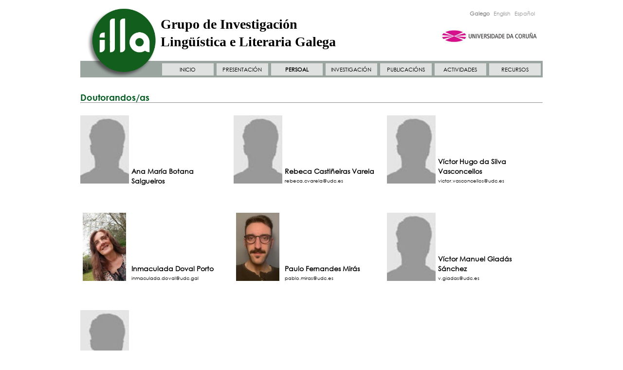

--- FILE ---
content_type: text/html;charset=UTF-8
request_url: https://illa.udc.es/ShowResearchers.do;jsessionid=5CB403780275FC03DCCD2C3AE5675D64?id=6
body_size: 17533
content:
<!DOCTYPE html PUBLIC "-//W3C//DTD XHTML 1.0 Strict//EN" "http://www.w3.org/TR/xhtml1/DTD/xhtml1-strict.dtd">
<html xmlns="http://www.w3.org/1999/xhtml"><head><title>Grupo de Investigación Lingüística e Literaria Galega - Membros</title><link href="/img/favicon.GIF;jsessionid=2CBD7359A97B4F85F4B43B1042682F09" rel="shortcut icon"/><link media="screen" type="text/css" href="/css/public/styles.css;jsessionid=2CBD7359A97B4F85F4B43B1042682F09" rel="StyleSheet"/><link title="Print Preview" media="screen" type="text/css" href="/css/print-publications.css;jsessionid=2CBD7359A97B4F85F4B43B1042682F09" rel="alternate StyleSheet"/><link href="/js/jQuery/jScroller2/jscroller2-1.0.css;jsessionid=2CBD7359A97B4F85F4B43B1042682F09" type="text/css" rel="stylesheet"/><!--[if lt IE 9]><style type="text/css">
	.wraptocenter {
		display: block;
		
	}
	
	.activateLink {
		font-weight: bold;
		font-size: 10px;
	}
</style><![endif]--><meta content="text/html; charset=utf8" http-equiv="Content-Type"/><script src="/js/jQuery/jquery-1.11.0.min.js;jsessionid=2CBD7359A97B4F85F4B43B1042682F09" type="text/javascript">
	;
</script><script src="/js/jQuery/jScroller2/jscroller2-1.5.js;jsessionid=2CBD7359A97B4F85F4B43B1042682F09" type="text/javascript">
	;
</script><script src="/js/GenericUtils.js;jsessionid=2CBD7359A97B4F85F4B43B1042682F09" type="text/javascript">
	;
</script><script src="/js/FindFormUtils.js;jsessionid=2CBD7359A97B4F85F4B43B1042682F09" type="text/javascript">
	;
</script><script src="/js/ActivateLinks.js;jsessionid=2CBD7359A97B4F85F4B43B1042682F09" type="text/javascript">
	;
</script></head><body><div id="wrapper"><div id="header"><a target="_blank" alt="Universidade da Coruña" href="http://www.udc.es"><div style="position: absolute; right: 24px; top: 51px; background: transparent; width: 220px; height: 20px;" id="enlace"></div></a>











<a href="/MainPage.do;jsessionid=2CBD7359A97B4F85F4B43B1042682F09"> <img id="applogo" src="/img/logo.png;jsessionid=2CBD7359A97B4F85F4B43B1042682F09" />
</a>

<div class="functions">

	<!-- Menu idiomas e RSS -->

	

	

	

	

	<!-- Idiomas -->

	<div class="grupo">
		<a href="http://illa.udc.es/ShowResearchers.do?lang=gl_ES&id=6" class="classic" id="glLocale">Galego</a> <a href="http://illa.udc.es/ShowResearchers.do?lang=en_US&id=6" class="classic"
			id="enLocale">English</a> <a
			href="http://illa.udc.es/ShowResearchers.do?lang=es_ES&id=6" class="classic" id="esLocale">Español</a>
	</div>
	
	<a id="logoUdc" href="http://www.udc.es"> <img  src="/img/logo-udc.jpg;jsessionid=2CBD7359A97B4F85F4B43B1042682F09" />
	</a>
	<!-- Fin menu idiomas e RSS -->

</div>

<div class="tituloWeb">
	Grupo de Investigación Lingüística e Literaria Galega
</div>

<!---->

<!--<img class="floatingLogo" src="/css/images/header.png;jsessionid=2CBD7359A97B4F85F4B43B1042682F09" width="950" height="97" border="0" usemap="#logo" />-->

<!--<map name="logo">-->
<!--	<area shape="rect" coords="40,24,167,79" href="/MainPage.do;jsessionid=2CBD7359A97B4F85F4B43B1042682F09" />-->
<!--	<area shape="rect" coords="340,18,920,43" href="/MainPage.do;jsessionid=2CBD7359A97B4F85F4B43B1042682F09" />-->
<!--	<area shape="rect" coords="700,47,920,75" target="_blank" href="http://www.udc.es" />-->
<!--</map>--><input value="researchers" id="currentActiveLink" type="hidden"/><input value="rg6" id="currentSubActiveLink" type="hidden"/><input value="gl" id="currentLocale" type="hidden"/><div class="menu"><nav id="nav"><ul class="bloqueMenu"><div class="margenMenu"/><li class="elementoMenu"><a id="mainPage" href="/MainPage.do;jsessionid=2CBD7359A97B4F85F4B43B1042682F09">INICIO</a></li><li class="elementoMenu"><a id="aboutUs" href="/AboutUs.do;jsessionid=2CBD7359A97B4F85F4B43B1042682F09">PRESENTACIÓN</a></li><li class="elementoMenu"><a id="researchers" href="/ShowResearchers.do;jsessionid=2CBD7359A97B4F85F4B43B1042682F09?id=1">PERSOAL</a><ul class="elementoInternoMenu"><li><a id="rg1" href="/ShowResearchers.do;jsessionid=2CBD7359A97B4F85F4B43B1042682F09?id=1">Persoal investigador integrado</a></li><li><a id="rg8" href="/ShowResearchers.do;jsessionid=2CBD7359A97B4F85F4B43B1042682F09?id=8">Profesorado honorario</a></li><li><a id="rg4" href="/ShowResearchers.do;jsessionid=2CBD7359A97B4F85F4B43B1042682F09?id=4">Persoal investigador contratado</a></li><li><a id="rg5" href="/ShowResearchers.do;jsessionid=2CBD7359A97B4F85F4B43B1042682F09?id=5">Persoal investigador colaborador</a></li><li><a id="rg6" href="/ShowResearchers.do;jsessionid=2CBD7359A97B4F85F4B43B1042682F09?id=6">Doutorandos/as</a></li></ul></li><li id="elementoMenu" class="elementoMenu"><a id="researchAreas" href="/ResearchAreas.do;jsessionid=2CBD7359A97B4F85F4B43B1042682F09">INVESTIGACIÓN</a><ul style="visibility: hidden; display: block;" class="elementoInternoMenu"><li><a href="/ResearchAreas.do;jsessionid=2CBD7359A97B4F85F4B43B1042682F09" id="subresearchAreas">Liñas de investigación</a></li><li><a href="/AllProjects.do;jsessionid=2CBD7359A97B4F85F4B43B1042682F09?type=rd" id="subprojectsIplusD">Proxectos I+D</a></li><li><a id="subthesis" href="/Thesis.do;jsessionid=2CBD7359A97B4F85F4B43B1042682F09">Teses</a></li><li><a id="subcontracts" href="/Contracts.do;jsessionid=2CBD7359A97B4F85F4B43B1042682F09">Convenios e contratos</a></li></ul></li><li class="elementoMenu"><a id="publications" href="/RecentPublications.do;jsessionid=2CBD7359A97B4F85F4B43B1042682F09">PUBLICACIÓNS</a></li><li class="elementoMenu"><a id="activities" href="/Activities.do;jsessionid=2CBD7359A97B4F85F4B43B1042682F09">ACTIVIDADES</a></li><li class="elementoMenu ultimo"><a id="links" href="/Links.do;jsessionid=2CBD7359A97B4F85F4B43B1042682F09">RECURSOS</a></li><script type="text/javascript">
		(function() {
			$(" #nav ul li ul").css({ display : "none" }); // Opera Fix
			$(" #nav li").hover(function() {
				$(this).find('ul:first').css({ visibility : "visible", display : "none" }).slideDown(250);
			}, function() {
				$(this).find('ul:first').css({ visibility : "hidden" });
			});
		})();
	</script><script>
	  (function(i,s,o,g,r,a,m){i['GoogleAnalyticsObject']=r;i[r]=i[r]||function(){
	  (i[r].q=i[r].q||[]).push(arguments)},i[r].l=1*new Date();a=s.createElement(o),
	  m=s.getElementsByTagName(o)[0];a.async=1;a.src=g;m.parentNode.insertBefore(a,m)
	  })(window,document,'script','//www.google-analytics.com/analytics.js','ga');
	
	  ga('create', 'UA-56945374-1', 'auto');
	  ga('send', 'pageview');

</script></ul></nav></div></div><div id="main"><div class="content">







	

	

		

		<h1>
			Doutorandos/as
		</h1>
		<hr />
		

			

				

				

					<div class="columna_1">


						

							<div class="elementoFoto">

								<!-- Nome enlace do investigador -->
								

								<div class="foto">
									<div class="corrector">
									<!-- Foto do investigador -->

									
									</div>

									

										

										<a href="ShowResearcherInformation.do;jsessionid=2CBD7359A97B4F85F4B43B1042682F09?id=277"> <img src="/img/blank.png;jsessionid=2CBD7359A97B4F85F4B43B1042682F09"
											alt="Ana María Botana Salgueiros" />
										</a>

									

								</div>
								<div class="info">
									<div class="gonnaBeOnTheBottom">

										<div class="atributo titulo">

											<a href="ShowResearcherInformation.do;jsessionid=2CBD7359A97B4F85F4B43B1042682F09?id=277" class="researcherLink"> Ana María Botana Salgueiros
											</a>
										</div>

										<div class="atributo">

											<!-- Figura do investigador -->

											

										</div>

										<div class="atributo">
											<b>  
											</b>
										</div>
										<div class="atributo">
											 
											
										</div>
										<div class="atributo">
											 
											
										</div>
										<div class="atributo">
											 
											
										</div>

									</div>
								</div>

							</div>

						

							<div class="elementoFoto">

								<!-- Nome enlace do investigador -->
								

								<div class="foto">
									<div class="corrector">
									<!-- Foto do investigador -->

									
									</div>

									

										

										<a href="ShowResearcherInformation.do;jsessionid=2CBD7359A97B4F85F4B43B1042682F09?id=208"> <img src="/img/blank.png;jsessionid=2CBD7359A97B4F85F4B43B1042682F09"
											alt="Rebeca Castiñeiras Varela" />
										</a>

									

								</div>
								<div class="info">
									<div class="gonnaBeOnTheBottom">

										<div class="atributo titulo">

											<a href="ShowResearcherInformation.do;jsessionid=2CBD7359A97B4F85F4B43B1042682F09?id=208" class="researcherLink"> Rebeca Castiñeiras Varela
											</a>
										</div>

										<div class="atributo">

											<!-- Figura do investigador -->

											

										</div>

										<div class="atributo">
											<b>  
											</b>
										</div>
										<div class="atributo">
											 
													rebeca.cvarela@udc.es
											
											
										</div>
										<div class="atributo">
											 
											
										</div>
										<div class="atributo">
											 
											
										</div>

									</div>
								</div>

							</div>

						

							<div class="elementoFoto">

								<!-- Nome enlace do investigador -->
								

								<div class="foto">
									<div class="corrector">
									<!-- Foto do investigador -->

									
									</div>

									

										

										<a href="ShowResearcherInformation.do;jsessionid=2CBD7359A97B4F85F4B43B1042682F09?id=207"> <img src="/img/blank.png;jsessionid=2CBD7359A97B4F85F4B43B1042682F09"
											alt="Víctor Hugo da Silva Vasconcellos" />
										</a>

									

								</div>
								<div class="info">
									<div class="gonnaBeOnTheBottom">

										<div class="atributo titulo">

											<a href="ShowResearcherInformation.do;jsessionid=2CBD7359A97B4F85F4B43B1042682F09?id=207" class="researcherLink"> Víctor Hugo da Silva Vasconcellos
											</a>
										</div>

										<div class="atributo">

											<!-- Figura do investigador -->

											

										</div>

										<div class="atributo">
											<b>  
											</b>
										</div>
										<div class="atributo">
											 
													victor.vasconcellos@udc.es
											
											
										</div>
										<div class="atributo">
											 
											
										</div>
										<div class="atributo">
											 
											
										</div>

									</div>
								</div>

							</div>

						

							<div class="elementoFoto">

								<!-- Nome enlace do investigador -->
								

								<div class="foto">
									<div class="corrector">
									<!-- Foto do investigador -->

									

										

										<a href="ShowResearcherInformation.do;jsessionid=2CBD7359A97B4F85F4B43B1042682F09?id=178"> <img src="/Repository/Researchers/Photos/thumbs/1617182272060_Doval_Porto_Inma_foto_illa.jpg;jsessionid=2CBD7359A97B4F85F4B43B1042682F09"
											alt="Inmaculada Doval Porto" />
										</a>

									
									</div>

									

								</div>
								<div class="info">
									<div class="gonnaBeOnTheBottom">

										<div class="atributo titulo">

											<a href="ShowResearcherInformation.do;jsessionid=2CBD7359A97B4F85F4B43B1042682F09?id=178" class="researcherLink"> Inmaculada Doval Porto
											</a>
										</div>

										<div class="atributo">

											<!-- Figura do investigador -->

											

										</div>

										<div class="atributo">
											<b>  
											</b>
										</div>
										<div class="atributo">
											 
													inmaculada.doval@udc.gal
											
											
										</div>
										<div class="atributo">
											 
											
										</div>
										<div class="atributo">
											 
											
										</div>

									</div>
								</div>

							</div>

						

							<div class="elementoFoto">

								<!-- Nome enlace do investigador -->
								

								<div class="foto">
									<div class="corrector">
									<!-- Foto do investigador -->

									

										

										<a href="ShowResearcherInformation.do;jsessionid=2CBD7359A97B4F85F4B43B1042682F09?id=188"> <img src="/Repository/Researchers/Photos/thumbs/1652870186289_IMG_2516_(2).jpg;jsessionid=2CBD7359A97B4F85F4B43B1042682F09"
											alt="Paulo  Fernandes Mirás" />
										</a>

									
									</div>

									

								</div>
								<div class="info">
									<div class="gonnaBeOnTheBottom">

										<div class="atributo titulo">

											<a href="ShowResearcherInformation.do;jsessionid=2CBD7359A97B4F85F4B43B1042682F09?id=188" class="researcherLink"> Paulo  Fernandes Mirás
											</a>
										</div>

										<div class="atributo">

											<!-- Figura do investigador -->

											

										</div>

										<div class="atributo">
											<b>  
											</b>
										</div>
										<div class="atributo">
											 
													pablo.miras@udc.es
											
											
										</div>
										<div class="atributo">
											 
											
										</div>
										<div class="atributo">
											 
											
										</div>

									</div>
								</div>

							</div>

						

							<div class="elementoFoto">

								<!-- Nome enlace do investigador -->
								

								<div class="foto">
									<div class="corrector">
									<!-- Foto do investigador -->

									
									</div>

									

										

										<a href="ShowResearcherInformation.do;jsessionid=2CBD7359A97B4F85F4B43B1042682F09?id=209"> <img src="/img/blank.png;jsessionid=2CBD7359A97B4F85F4B43B1042682F09"
											alt="Víctor Manuel Giadás Sánchez" />
										</a>

									

								</div>
								<div class="info">
									<div class="gonnaBeOnTheBottom">

										<div class="atributo titulo">

											<a href="ShowResearcherInformation.do;jsessionid=2CBD7359A97B4F85F4B43B1042682F09?id=209" class="researcherLink"> Víctor Manuel Giadás Sánchez
											</a>
										</div>

										<div class="atributo">

											<!-- Figura do investigador -->

											

										</div>

										<div class="atributo">
											<b>  
											</b>
										</div>
										<div class="atributo">
											 
													v.giadas@udc.es
											
											
										</div>
										<div class="atributo">
											 
											
										</div>
										<div class="atributo">
											 
											
										</div>

									</div>
								</div>

							</div>

						

							<div class="elementoFoto">

								<!-- Nome enlace do investigador -->
								

								<div class="foto">
									<div class="corrector">
									<!-- Foto do investigador -->

									
									</div>

									

										

										<a href="ShowResearcherInformation.do;jsessionid=2CBD7359A97B4F85F4B43B1042682F09?id=279"> <img src="/img/blank.png;jsessionid=2CBD7359A97B4F85F4B43B1042682F09"
											alt="Fabricio Marvilla Fraga de Mesquita" />
										</a>

									

								</div>
								<div class="info">
									<div class="gonnaBeOnTheBottom">

										<div class="atributo titulo">

											<a href="ShowResearcherInformation.do;jsessionid=2CBD7359A97B4F85F4B43B1042682F09?id=279" class="researcherLink"> Fabricio Marvilla Fraga de Mesquita
											</a>
										</div>

										<div class="atributo">

											<!-- Figura do investigador -->

											

										</div>

										<div class="atributo">
											<b>  
											</b>
										</div>
										<div class="atributo">
											 
											
										</div>
										<div class="atributo">
											 
											
										</div>
										<div class="atributo">
											 
											
										</div>

									</div>
								</div>

							</div>

						

					</div>

				

			

		

	

<div class="push"></div></div></div></div><div class="clear"></div><div class="mainfooter" id="footer"><div class="columnaFooter1">Grupo de Investigación Lingüística e Literaria Galega<br/>Departamento de Letras.<br/>Facultade de Filoloxía<br/>Rúa Lisboa, 7 - Campus da Zapateira, <br/> 15008 - A Coruña<br/></div><div class="columnaFooter2">grupo.investigacion.illa@udc.gal<br/>Telf.: (+34) 881014723<br/>Fax: (+34) 981167151<br/><span class="avisoLegalFooter"><a href="ShowLegalTerms.do;jsessionid=2CBD7359A97B4F85F4B43B1042682F09">Aviso legal</a>
		|
		<a href="/Contact.do;jsessionid=2CBD7359A97B4F85F4B43B1042682F09">Contacto</a></span><br/>Copyright 2025 </div><div class="columnaFooter3"><a target="_blank" href="http://www.dgfc.sgpg.meh.es/sitios/DGFC/es-ES/Paginas/inicio.aspx"><img style="height: 40px;" src="/img/logoFeder.jpg;jsessionid=2CBD7359A97B4F85F4B43B1042682F09"/></a><a target="_blank" href="http://www.xunta.es/"><img style="height: 40px; margin-left: 7px;" src="/img/Logo-Xunta-Galicia.jpg;jsessionid=2CBD7359A97B4F85F4B43B1042682F09"/></a></div></div></body></html>

--- FILE ---
content_type: text/css
request_url: https://illa.udc.es/css/public/styles.css;jsessionid=2CBD7359A97B4F85F4B43B1042682F09
body_size: 20
content:
@import "reset.css";
@import "plantilla.css";
@import "global.css";
@import "tables.css";
@import "forms.css";


--- FILE ---
content_type: text/css
request_url: https://illa.udc.es/css/public/tables.css
body_size: 962
content:
div.content table {
	border: none;
	clear: both;
	float: left;
	width: 99%;
}

div.content table th {
	text-align: left;
	color: #4368CD;
	padding-left: 25px;
	background: url(../images/flecha_subtitulo.gif) no-repeat scroll;
	background-position: 0px 4px;
	font-size: 10px;
}

div.content table tr.even {
	background-color: #FEFEFE;
}

div.content table tr.odd {
	background-color: #EFEEED;
}

div.content table td {
	padding: 3px;
	width: 10px;
}

div.content table td.pequeno {
	width: 10px;
}

div.content table td.largo {
	width: 560px;
	line-height: 20px;
	padding-top: 10px;
	font-size: 13px;
}

div.content table td.largo span.date {
	color: black;
	font-size: 13px;
	font-weight: 400;
}

div.content table img {
	vertical-align: middle;
}

div.content table.researchArea {
	width: auto;
}

div.content table.researchArea td {
	padding: 0px;
	width: auto;
}

div.content table.researchArea td.raName,div.content table.researchArea td.raLink
	{
	padding-left: 10px;
	padding-right: 5px;
}